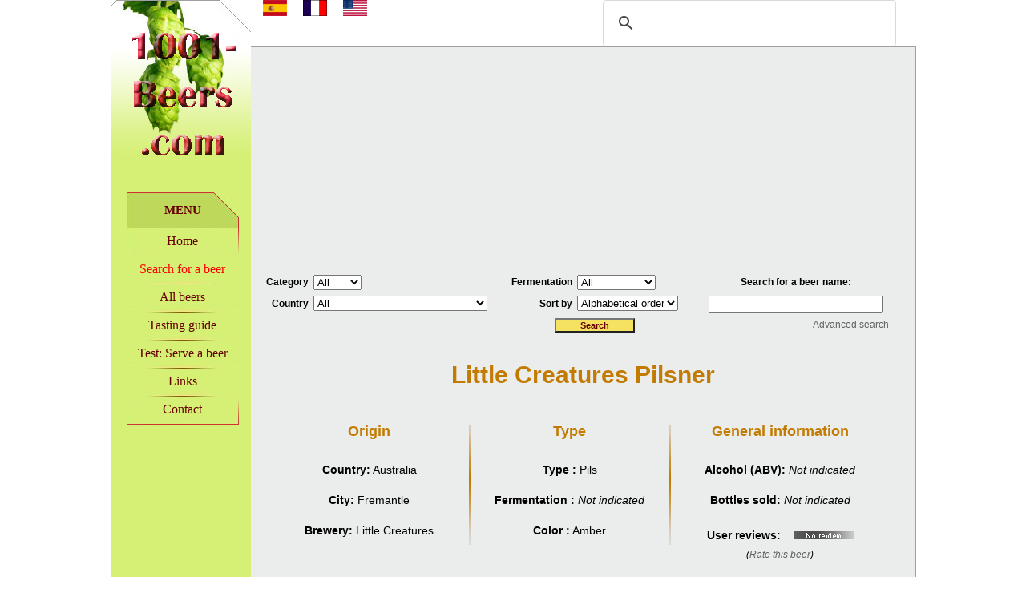

--- FILE ---
content_type: text/html; charset=UTF-8
request_url: https://www.1001-beers.com/index-choix-description-beer-847-beers-Little+Creatures+Pilsner.html
body_size: 15423
content:
<!DOCTYPE html>
<html>
<head>
<link rel="canonical" href="https://www.1001-beers.com/index-choix-description-beer-847-beers-Little+Creatures+Pilsner.html" />
<link rel="amphtml" href="https://www.1001-beers.com/beer-choix-description-beer-847-beers-Little+Creatures+Pilsner.html">
<link rel="alternate" media="only screen and (max-width: 640px)" href="https://www.1001-beers.com/beer-choix-description-beer-847-beers-Little+Creatures+Pilsner.html" />
<link rel="alternate" media="handheld" href="https://www.1001-beers.com/beer-choix-description-beer-847-beers-Little+Creatures+Pilsner.html" />
<link rel="alternate" hreflang="x-default" href="https://www.1001-beers.com/index-choix-description-beer-847-beers-Little+Creatures+Pilsner.html" />
<link rel="alternate" hreflang="fr" href="https://www.1001-bieres.com/index-choix-description-biere-847-bieres-Little+Creatures+Pilsner.html" />
<link rel="alternate" hreflang="en" href="https://www.1001-beers.com/index-choix-description-beer-847-beers-Little+Creatures+Pilsner.html" />
<script async src="//pagead2.googlesyndication.com/pagead/js/adsbygoogle.js"></script>
<script>
     (adsbygoogle = window.adsbygoogle || []).push({
          google_ad_client: "ca-pub-1571889199396923",
          enable_page_level_ads: true
     });
</script>

<script type="application/ld+json">
    {
        "@context": "https://schema.org",
        "@type": "WebSite",
        "url": "https://www.1001-beers.com/",
        "name": "1001 Beers"
    }
    </script>

<script type="text/javascript">
<!--
if (top.frames.length!=0)
top.location=self.document.location;
//-->
</script>

<link rel="stylesheet" type="text/css" href="/style_bieres_un.css">
<link rel="stylesheet" type="text/css" href="/privacy/stylesheets/jquery.socialshareprivacy.min.css">
<link rel="SHORTCUT ICON" href="favicon.ico">
<link rel="apple-touch-icon" href="apple-touch-icon.png" />
<title>1001 Beers - Little Creatures Pilsner - Amber Beer from Australia - Brewery: Little Creatures</title>
<META NAME="Description" CONTENT="Little Creatures Pilsner is a amber beer from Australia and brewed by Little Creatures. It is a Pils. Little Creatures Pilsner is brewed in the city of Fremantle.">
<META NAME="Keywords" CONTENT="Beer, beer, drinks, savouring, savoring, alcohol, comparison, compare, fermentation, color, brewery, brew, brewer, beer in the world, drinking, beers description">
<meta name="category" content="Beers">
<META NAME="language" CONTENT="en">  
<meta name="revisit-after" content="20 days">
<meta name="robots" content="all">
<meta content="text/html; charset=UTF-8" http-equiv="content-type">
<meta name="google-site-verification" content="rFa2HpbQCPT1epoHC_k57TMVdM5yt_te2Ar3JKSPW2Y" />

<style amp-boilerplate>body{-webkit-animation:-amp-start 8s steps(1,end) 0s 1 normal both;-moz-animation:-amp-start 8s steps(1,end) 0s 1 normal both;-ms-animation:-amp-start 8s steps(1,end) 0s 1 normal both;animation:-amp-start 8s steps(1,end) 0s 1 normal both}@-webkit-keyframes -amp-start{from{visibility:hidden}to{visibility:visible}}@-moz-keyframes -amp-start{from{visibility:hidden}to{visibility:visible}}@-ms-keyframes -amp-start{from{visibility:hidden}to{visibility:visible}}@-o-keyframes -amp-start{from{visibility:hidden}to{visibility:visible}}@keyframes -amp-start{from{visibility:hidden}to{visibility:visible}}</style><noscript><style amp-boilerplate>body{-webkit-animation:none;-moz-animation:none;-ms-animation:none;animation:none}</style></noscript>
<script async src="https://cdn.ampproject.org/v0.js"></script>
<script async custom-element="amp-social-share" src="https://cdn.ampproject.org/v0/amp-social-share-0.1.js"></script>

<script type="application/ld+json">
    {
        "@context": "https://schema.org",
          "@type": "Article",
          "mainEntityOfPage": {
             "@type": "WebPage",
             "@id": "https://www.1001-beers.com/index-choix-description-beer-847-beers-Little+Creatures+Pilsner.html"
          },         
		  "name": "Little Creatures Pilsner - Amber Beer from Australia - Brewery: Little Creatures",
		  "image": "https://www.1001-beers.com/images/logo.jpg",
          "headline": "Little Creatures Pilsner - Amber Beer from Australia - Brewery: Little Creatures",
          "datePublished": "2018-09-20",
          "dateModified": "2021-04-04",
		  "description": "Little Creatures Pilsner is a amber beer from Australia and brewed by Little Creatures. It is a Pils. Little Creatures Pilsner is brewed in the city of Fremantle.",
		  "author": {
             "@type": "Organization",
             "logo": {
				"@type": "ImageObject",
				"url": "https://www.1001-beers.com/images/logo.jpg",
				"width": "241px",
				"height": "85px"
				},
			"name": "1001 Beers"			
			},
		   "publisher": {
             "@type": "Organization",
             "logo": {
				"@type": "ImageObject",
				"url": "https://www.1001-beers.com/images/logo.jpg",
				"width": "241px",
				"height": "85px"
				},
			"name": "1001 Beers"
			}		  
    }
    </script>

<link rel="canonical" href="https://www.1001-beers.com/index-choix-description-beer-847-beers-Little+Creatures+Pilsner.html" /><script src="beer-tap-game.js" defer></script>

<script type="text/javascript" src="/privacy/jquery.min.js"></script>
<script type="text/javascript" src="/privacy/jquery.cookies.js"></script>
<script type="application/x-social-share-privacy-settings">{"path_prefix":"/privacy/","layout":"line", "language":"en", "services":{"buffer":{"status":false},"delicious":{"status":false},"disqus":{"status":false},"flattr":{"status":false},"hackernews":{"status":false},"linkedin":{"status":false},"mail":{"status":false},"pinterest":{"status":false},"reddit":{"status":false},"stumbleupon":{"status":false},"tumblr":{"status":false},"xing":{"status":false}}}</script>


<!-- Facebook Pixel Code -->
<script>
  !function(f,b,e,v,n,t,s)
  {if(f.fbq)return;n=f.fbq=function(){n.callMethod?
  n.callMethod.apply(n,arguments):n.queue.push(arguments)};
  if(!f._fbq)f._fbq=n;n.push=n;n.loaded=!0;n.version='2.0';
  n.queue=[];t=b.createElement(e);t.async=!0;
  t.src=v;s=b.getElementsByTagName(e)[0];
  s.parentNode.insertBefore(t,s)}(window, document,'script',
  'https://connect.facebook.net/en_US/fbevents.js');
  fbq('init', '998180627028216');
  fbq('track', 'PageView');
</script>
<noscript><img height="1" width="1" style="display:none"
  src="https://www.facebook.com/tr?id=998180627028216&ev=PageView&noscript=1"
/></noscript>
<!-- End Facebook Pixel Code -->

</head>

<body bgcolor="#ffffff">
<center>


<TABLE width="1005" height="440" border="0" cellpadding="0" cellspacing="0"> 
<TR>
<TD align="center" valign="top" width="175" class="fond">

<table border="0" cellpadding="0" cellspacing="0" width="100%">

<tr>
<td height="40" valign="top" width="100%">
<a name="top"><img src="/images/logo1.jpg" alt="1001 Beers" width="175" height="40" style="display: block;"></a>
</td>
</tr>

<tr>
<td height="160" valign="top" width="100%">
<img src="/images/logo2.jpg" alt="1001 Beers" width="175" height="160" style="display: block;">
</td>
</tr>

<tr>
<td height="500" valign="top" width="100%">

<ul class="menu">
	<li class="menu_titre">MENU</li>
	<li class="menu_premier"><a id="lien" href="/index-choix-home.html">Home</a></li>
	<li class="menu_milieu"><a id="lien" href="/index-choix-compare-beer-beers.html"><font color="red">Search for a beer</font></a></li>
	<li class="menu_milieu"><a id="lien" href="/index-choix-compare-beer-beers-toute-1.html">All beers</a></li>
	<li class="menu_milieu"><a id="lien" href="/index-choix-taste-a-beer.html">Tasting guide</a></li>
	<li class="menu_milieu"><a id="lien" href="/index-choix-game-draft-beer.html">Test: Serve a beer</a></li>
	<li class="menu_milieu"><a id="lien" href="/index-choix-links.html">Links</a></li>
	<li class="menu_dernier"><a id="lien" href="/index-choix-contact.html">Contact</a></li>
</ul>

<br>


</td>
</tr>

</table>

</TD>
<TD align="center" valign="top" width="100%">

<table border="0" cellpadding="0" cellspacing="0" width="100%" height="100%">

<tr>
<td height="40" align="right">
<a href="https://www.juego-grifo.com"><img class="drapeau_espagne" src="/images/en_drapeau.gif" alt="Pagina web en español" title="Pagina web en español" onMouseOver="window.status='Pagina web en español'; return true" onMouseOut="window.status=' '; return true"></a>
<a href="https://www.1001-bieres.com"><img class="drapeau_france" src="/images/fr_drapeau.gif" alt="Site en français" title="Site en français" onMouseOver="window.status='Site en français'; return true" onMouseOut="window.status=' '; return true"></a>
<a href="https://www.1001-beers.com"><img class="drapeau_usa" src="/images/usa_drapeau.gif" alt="Website in English" title="Website in English" onMouseOver="window.status='Website in English'; return true" onMouseOut="window.status=' '; return true"></a>


<div style="float: right; width: 50%;">
<script>
  (function() {
    var cx = 'partner-pub-1571889199396923:8667363635';
    var gcse = document.createElement('script');
    gcse.type = 'text/javascript';
    gcse.async = true;
    gcse.src = 'https://cse.google.com/cse.js?cx=' + cx;
    var s = document.getElementsByTagName('script')[0];
    s.parentNode.insertBefore(gcse, s);
  })();
</script>
<gcse:searchbox-only></gcse:searchbox-only>


</div></td>

<td align="center" width="1">
</td>


</tr>

<tr>
<td height="1" background="/images/ligne.gif">
</td>

<td height="1" background="/images/ligne.gif">
</td>

</tr>


	<tr style="height: 230px;">
		<td align="center" class="fond2">
		<div style="width:97%; margin:0px auto; padding: 0;">		
<script async src="//pagead2.googlesyndication.com/pagead/js/adsbygoogle.js"></script>
<ins class="adsbygoogle"
     style="display:block; text-align:center;"
     data-ad-layout="in-article"
     data-ad-format="fluid"
     data-ad-client="ca-pub-1571889199396923"
     data-ad-slot="6927586881"></ins>
<script>
     (adsbygoogle = window.adsbygoogle || []).push({});
</script>
		</div>
		</td>

		<td width="1" class="ligne">
		</td>

	</tr>

	<tr>
	<td height="1" class="fond2" background="/images/ligne_degrade.jpg" style="background-repeat:no-repeat; background-position:center;">
	</td>

	<td width="1" class="ligne">
	</td>

	</tr>
	
		<tr>
		<td align="center" height="100" class="fond2">
		<table border="0" cellpadding="0" cellspacing="0" width="97%" height="94">
		<tr>
		<td class="fond2">

<center>

<form name="recherche" method="GET" action="index.php">
<input type="hidden" name="choix" value="compare-beer-beers">
<table border="0" cellpadding="3" cellspacing="0" width="99%">
<tr>

<td align="right" class="recherche" width="65px">
Category
</td>

<td align="left" class="recherche" width="170px">
<SELECT name="couleur_general">
<OPTION SELECTED VALUE="0">All</OPTION>
<OPTION  VALUE="Amber">Amber</OPTION>
<OPTION  VALUE="White">White</OPTION>
<OPTION  VALUE="Blond">Blond</OPTION>
<OPTION  VALUE="Brown">Brown</OPTION>
<OPTION  VALUE="Red">Red</OPTION>
</SELECT> 
</td>

<td align="right" class="recherche" width="100px">
Fermentation
</td>

<td align="left" class="recherche" width="150px">
<SELECT name="fermentation">
<OPTION SELECTED VALUE="0">All</OPTION>
<OPTION  VALUE="Bottom">Bottom</OPTION>
<OPTION  VALUE="Double">Double</OPTION>
<OPTION  VALUE="Spontaneous">Spontaneous</OPTION>
<OPTION  VALUE="Top">Top</OPTION>
</SELECT>
</td>


<td align="center" class="recherche">
Search for a beer name:
</td>

</tr>
<tr>

<td align="right" class="recherche">
Country
</td>

<td align="left" class="recherche">
<SELECT name="pays">
<OPTION SELECTED VALUE="0">All</OPTION>
<OPTION  VALUE="Argentina">Argentina</OPTION>
<OPTION  VALUE="Australia">Australia</OPTION>
<OPTION  VALUE="Austria">Austria</OPTION>
<OPTION  VALUE="Belgium">Belgium</OPTION>
<OPTION  VALUE="Brazil">Brazil</OPTION>
<OPTION  VALUE="Canada">Canada</OPTION>
<OPTION  VALUE="Chile">Chile</OPTION>
<OPTION  VALUE="China">China</OPTION>
<OPTION  VALUE="Czech Republic">Czech Republic</OPTION>
<OPTION  VALUE="Czech republic /  Slovakia">Czech republic /  Slovakia</OPTION>
<OPTION  VALUE="Denmark">Denmark</OPTION>
<OPTION  VALUE="England">England</OPTION>
<OPTION  VALUE="Finland">Finland</OPTION>
<OPTION  VALUE="France">France</OPTION>
<OPTION  VALUE="French Polynesia">French Polynesia</OPTION>
<OPTION  VALUE="Germany">Germany</OPTION>
<OPTION  VALUE="Haiti">Haiti</OPTION>
<OPTION  VALUE="Holland">Holland</OPTION>
<OPTION  VALUE="Ireland">Ireland</OPTION>
<OPTION  VALUE="Italia">Italia</OPTION>
<OPTION  VALUE="Italie">Italie</OPTION>
<OPTION  VALUE="Italy">Italy</OPTION>
<OPTION  VALUE="Jamaica">Jamaica</OPTION>
<OPTION  VALUE="Japan">Japan</OPTION>
<OPTION  VALUE="Luxembourg">Luxembourg</OPTION>
<OPTION  VALUE="Madagascar">Madagascar</OPTION>
<OPTION  VALUE="Martinique">Martinique</OPTION>
<OPTION  VALUE="Mexico">Mexico</OPTION>
<OPTION  VALUE="Netherlands">Netherlands</OPTION>
<OPTION  VALUE="Poland">Poland</OPTION>
<OPTION  VALUE="Portugal">Portugal</OPTION>
<OPTION  VALUE="Romania">Romania</OPTION>
<OPTION  VALUE="Russia">Russia</OPTION>
<OPTION  VALUE="Saint Vincent and the Grenadines">Saint Vincent and the Grenadines</OPTION>
<OPTION  VALUE="Scotland">Scotland</OPTION>
<OPTION  VALUE="Spain">Spain</OPTION>
<OPTION  VALUE="Sweden">Sweden</OPTION>
<OPTION  VALUE="Switzerland">Switzerland</OPTION>
<OPTION  VALUE="Trinidad">Trinidad</OPTION>
<OPTION  VALUE="Tunisia">Tunisia</OPTION>
<OPTION  VALUE="Turkey">Turkey</OPTION>
<OPTION  VALUE="USA">USA</OPTION>
<OPTION  VALUE="Venezuela">Venezuela</OPTION>
<OPTION  VALUE="Vietnam">Vietnam</OPTION>
</SELECT> 
</td>

<td align="right" class="recherche">
Sort by
</td>

<td align="left" class="recherche">
<SELECT name="triage">
<OPTION SELECTED VALUE="0">Alphabetical order</OPTION>
<OPTION  VALUE="1">Alcohol degree</OPTION>
<OPTION  VALUE="2">Rating</OPTION>
</SELECT>
</td>

<td align="center" class="recherche">
<INPUT TYPE=text NAME="nom" SIZE=25 MAXLENGTH=50 >
</td>

</tr>
<tr>

<td colspan="2">

</td>

<td align="center" valign="bottom" colspan="2">
<div id="simple"><INPUT type="submit" value="Search" class="btn"></div>
</td>


<td align="right" valign="bottom">
<div id="simple1"><a href='javascript:mode_recherche(1);formulaire(1);'><div class="texte_petit">Advanced search</div></a></div>
</td>
</tr>
</table>



<div id="avancee" style="display: none;">
<table border="0" cellpadding="3" cellspacing="0" width="99%">
<tr>

<td align="right" class="recherche" width="67px">
Color
</td>

<td align="left" class="recherche" width="170px">
<SELECT name="couleur">
<OPTION SELECTED VALUE="0">All</OPTION>
<OPTION  VALUE="Amber">Amber</OPTION>
<OPTION  VALUE="Amber-Coppery">Amber-Coppery</OPTION>
<OPTION  VALUE="Amber-Golden">Amber-Golden</OPTION>
<OPTION  VALUE="Amber-Orange">Amber-Orange</OPTION>
<OPTION  VALUE="Amber-Red">Amber-Red</OPTION>
<OPTION  VALUE="Apricot">Apricot</OPTION>
<OPTION  VALUE="Apricot-Golden">Apricot-Golden</OPTION>
<OPTION  VALUE="Apricot-Orange">Apricot-Orange</OPTION>
<OPTION  VALUE="Apricot-Ripe">Apricot-Ripe</OPTION>
<OPTION  VALUE="Black">Black</OPTION>
<OPTION  VALUE="Black-Mahogany">Black-Mahogany</OPTION>
<OPTION  VALUE="Blond">Blond</OPTION>
<OPTION  VALUE="Blond-Amber">Blond-Amber</OPTION>
<OPTION  VALUE="Blond-Apricot">Blond-Apricot</OPTION>
<OPTION  VALUE="Blond-Coppery">Blond-Coppery</OPTION>
<OPTION  VALUE="Blond-Golden">Blond-Golden</OPTION>
<OPTION  VALUE="Blond-Yellow">Blond-Yellow</OPTION>
<OPTION  VALUE="Brown">Brown</OPTION>
<OPTION  VALUE="Brown-Burgundy">Brown-Burgundy</OPTION>
<OPTION  VALUE="Brown-Mahogany">Brown-Mahogany</OPTION>
<OPTION  VALUE="Brown-Orange">Brown-Orange</OPTION>
<OPTION  VALUE="Brown-Pink">Brown-Pink</OPTION>
<OPTION  VALUE="Brown-Red">Brown-Red</OPTION>
<OPTION  VALUE="Coppery">Coppery</OPTION>
<OPTION  VALUE="Coppery-Orange">Coppery-Orange</OPTION>
<OPTION  VALUE="Ebony">Ebony</OPTION>
<OPTION  VALUE="Golden">Golden</OPTION>
<OPTION  VALUE="Golden-Amber">Golden-Amber</OPTION>
<OPTION  VALUE="Golden-Coppery">Golden-Coppery</OPTION>
<OPTION  VALUE="Golden-Orange">Golden-Orange</OPTION>
<OPTION  VALUE="Mahogany">Mahogany</OPTION>
<OPTION  VALUE="Mahogany-Brown">Mahogany-Brown</OPTION>
<OPTION  VALUE="Marron foncée">Marron foncée</OPTION>
<OPTION  VALUE="Orange">Orange</OPTION>
<OPTION  VALUE="Pale">Pale</OPTION>
<OPTION  VALUE="Pink">Pink</OPTION>
<OPTION  VALUE="Pink-Orange">Pink-Orange</OPTION>
<OPTION  VALUE="Red">Red</OPTION>
<OPTION  VALUE="Red-Amber">Red-Amber</OPTION>
<OPTION  VALUE="Red-Coppery">Red-Coppery</OPTION>
<OPTION  VALUE="Red-Mahogany">Red-Mahogany</OPTION>
<OPTION  VALUE="Red-Orange">Red-Orange</OPTION>
<OPTION  VALUE="Red-Pink">Red-Pink</OPTION>
<OPTION  VALUE="Reddish brown">Reddish brown</OPTION>
<OPTION  VALUE="Rouge foncée">Rouge foncée</OPTION>
<OPTION  VALUE="White">White</OPTION>
<OPTION  VALUE="Yellow">Yellow</OPTION>
<OPTION  VALUE="Yellow-Amber">Yellow-Amber</OPTION>
<OPTION  VALUE="Yellow-Golden">Yellow-Golden</OPTION>
<OPTION  VALUE="Yellow-Orange">Yellow-Orange</OPTION>
</SELECT>
</td>

<td align="right" class="recherche" width="100px">
City
</td>

<td align="left" class="recherche" width="150px">
<SELECT name="ville">
<OPTION SELECTED VALUE="0">All</OPTION>
<OPTION  VALUE="Achouffe">Achouffe</OPTION>
<OPTION  VALUE="Adelshoffen">Adelshoffen</OPTION>
<OPTION  VALUE="Aisonville">Aisonville</OPTION>
<OPTION  VALUE="Aix-les-Bains">Aix-les-Bains</OPTION>
<OPTION  VALUE="Aix-Noulette">Aix-Noulette</OPTION>
<OPTION  VALUE="Alken">Alken</OPTION>
<OPTION  VALUE="Alsace">Alsace</OPTION>
<OPTION  VALUE="Altenmünster">Altenmünster</OPTION>
<OPTION  VALUE="Amsterdam">Amsterdam</OPTION>
<OPTION  VALUE="Annoeullin">Annoeullin</OPTION>
<OPTION  VALUE="Antananarivo">Antananarivo</OPTION>
<OPTION  VALUE="Antrim">Antrim</OPTION>
<OPTION  VALUE="Anvers">Anvers</OPTION>
<OPTION  VALUE="Anvers">Anvers</OPTION>
<OPTION  VALUE="Armentières">Armentières</OPTION>
<OPTION  VALUE="Asse">Asse</OPTION>
<OPTION  VALUE="Aying">Aying</OPTION>
<OPTION  VALUE="Bâle">Bâle</OPTION>
<OPTION  VALUE="Barcelone">Barcelone</OPTION>
<OPTION  VALUE="Bascharage">Bascharage</OPTION>
<OPTION  VALUE="Bavay">Bavay</OPTION>
<OPTION  VALUE="Bavikhove">Bavikhove</OPTION>
<OPTION  VALUE="Bayenghem-les-eperlecques">Bayenghem-les-eperle...</OPTION>
<OPTION  VALUE="Bayreuth">Bayreuth</OPTION>
<OPTION  VALUE="Beersel">Beersel</OPTION>
<OPTION  VALUE="Belgique">Belgique</OPTION>
<OPTION  VALUE="Bellaing">Bellaing</OPTION>
<OPTION  VALUE="Belle Ile en mer">Belle Ile en mer</OPTION>
<OPTION  VALUE="Bellegem">Bellegem</OPTION>
<OPTION  VALUE="Bénifontaine">Bénifontaine</OPTION>
<OPTION  VALUE="Bercloux">Bercloux</OPTION>
<OPTION  VALUE="Bern">Bern</OPTION>
<OPTION  VALUE="Bierbeek">Bierbeek</OPTION>
<OPTION  VALUE="Binche">Binche</OPTION>
<OPTION  VALUE="Bitburg">Bitburg</OPTION>
<OPTION  VALUE="Blaj">Blaj</OPTION>
<OPTION  VALUE="Blaugies">Blaugies</OPTION>
<OPTION  VALUE="Bletterans">Bletterans</OPTION>
<OPTION  VALUE="Bocholt">Bocholt</OPTION>
<OPTION  VALUE="Boezinge">Boezinge</OPTION>
<OPTION  VALUE="Bon-Secours">Bon-Secours</OPTION>
<OPTION  VALUE="Boortmeerbeek">Boortmeerbeek</OPTION>
<OPTION  VALUE="Borgorose">Borgorose</OPTION>
<OPTION  VALUE="Bouillon">Bouillon</OPTION>
<OPTION  VALUE="Boulogne (92)">Boulogne (92)</OPTION>
<OPTION  VALUE="Braunfels">Braunfels</OPTION>
<OPTION  VALUE="Bree-Opitter">Bree-Opitter</OPTION>
<OPTION  VALUE="Breendonk">Breendonk</OPTION>
<OPTION  VALUE="Breme">Breme</OPTION>
<OPTION  VALUE="Bruges">Bruges</OPTION>
<OPTION  VALUE="Brunehaut">Brunehaut</OPTION>
<OPTION  VALUE="Bruxelles">Bruxelles</OPTION>
<OPTION  VALUE="Buggenhout">Buggenhout</OPTION>
<OPTION  VALUE="Burton on trent">Burton on trent</OPTION>
<OPTION  VALUE="Burton upon Trent">Burton upon Trent</OPTION>
<OPTION  VALUE="Burton-on-trent">Burton-on-trent</OPTION>
<OPTION  VALUE="Bury St Edmonds">Bury St Edmonds</OPTION>
<OPTION  VALUE="Caçador">Caçador</OPTION>
<OPTION  VALUE="Caracas">Caracas</OPTION>
<OPTION  VALUE="Casteau">Casteau</OPTION>
<OPTION  VALUE="Castelain">Castelain</OPTION>
<OPTION  VALUE="Ceske Budejovice">Ceske Budejovice</OPTION>
<OPTION  VALUE="Cesky Krumlov">Cesky Krumlov</OPTION>
<OPTION  VALUE="Chambly">Chambly</OPTION>
<OPTION  VALUE="Chambly (Quebec)">Chambly (Quebec)</OPTION>
<OPTION  VALUE="Chambretaud">Chambretaud</OPTION>
<OPTION  VALUE="Champs fleurs">Champs fleurs</OPTION>
<OPTION  VALUE="Charleroi">Charleroi</OPTION>
<OPTION  VALUE="Chodovà Planà">Chodovà Planà</OPTION>
<OPTION  VALUE="Ciney">Ciney</OPTION>
<OPTION  VALUE="Clarksville">Clarksville</OPTION>
<OPTION  VALUE="Cléguérec">Cléguérec</OPTION>
<OPTION  VALUE="Concarneau">Concarneau</OPTION>
<OPTION  VALUE="Copenhague">Copenhague</OPTION>
<OPTION  VALUE="Cork">Cork</OPTION>
<OPTION  VALUE="Cornwall">Cornwall</OPTION>
<OPTION  VALUE="Courtrai">Courtrai</OPTION>
<OPTION  VALUE="Crespin">Crespin</OPTION>
<OPTION  VALUE="Danemark">Danemark</OPTION>
<OPTION  VALUE="Dentergem">Dentergem</OPTION>
<OPTION  VALUE="Dentergen">Dentergen</OPTION>
<OPTION  VALUE="Detroit">Detroit</OPTION>
<OPTION  VALUE="Dieckirch">Dieckirch</OPTION>
<OPTION  VALUE="Diekirch">Diekirch</OPTION>
<OPTION  VALUE="Dinant">Dinant</OPTION>
<OPTION  VALUE="Dommartin les Remiremont">Dommartin les Remire...</OPTION>
<OPTION  VALUE="Donaueschingen">Donaueschingen</OPTION>
<OPTION  VALUE="Dorchester">Dorchester</OPTION>
<OPTION  VALUE="Douai">Douai</OPTION>
<OPTION  VALUE="Dublin">Dublin</OPTION>
<OPTION  VALUE="Dunbar">Dunbar</OPTION>
<OPTION  VALUE="Düsseldorf">Düsseldorf</OPTION>
<OPTION  VALUE="Dworp">Dworp</OPTION>
<OPTION  VALUE="Ecosse">Ecosse</OPTION>
<OPTION  VALUE="Edimbourg">Edimbourg</OPTION>
<OPTION  VALUE="Edinburg">Edinburg</OPTION>
<OPTION  VALUE="Edinburgh">Edinburgh</OPTION>
<OPTION  VALUE="Ellezelles">Ellezelles</OPTION>
<OPTION  VALUE="Endingen">Endingen</OPTION>
<OPTION  VALUE="Erding">Erding</OPTION>
<OPTION  VALUE="Ertevelde">Ertevelde</OPTION>
<OPTION  VALUE="Ertvelde">Ertvelde</OPTION>
<OPTION  VALUE="Esch sur Alzette">Esch sur Alzette</OPTION>
<OPTION  VALUE="Esch/Alzette">Esch/Alzette</OPTION>
<OPTION  VALUE="Esen">Esen</OPTION>
<OPTION  VALUE="Falmignoul">Falmignoul</OPTION>
<OPTION  VALUE="Forges (hameau de scourmont)">Forges (hameau de sc...</OPTION>
<OPTION  VALUE="Freiburg">Freiburg</OPTION>
<OPTION  VALUE="Fremantle">Fremantle</OPTION>
<OPTION  VALUE="Fribourg">Fribourg</OPTION>
<OPTION  VALUE="Furiani">Furiani</OPTION>
<OPTION  VALUE="Gand">Gand</OPTION>
<OPTION  VALUE="Genappe">Genappe</OPTION>
<OPTION  VALUE="Genève">Genève</OPTION>
<OPTION  VALUE="Genval">Genval</OPTION>
<OPTION  VALUE="Gerouville">Gerouville</OPTION>
<OPTION  VALUE="Glasgow">Glasgow</OPTION>
<OPTION  VALUE="Golden, Colorado">Golden, Colorado</OPTION>
<OPTION  VALUE="Gouy">Gouy</OPTION>
<OPTION  VALUE="Grande bretagne">Grande bretagne</OPTION>
<OPTION  VALUE="Grängesberg">Grängesberg</OPTION>
<OPTION  VALUE="Graulhet">Graulhet</OPTION>
<OPTION  VALUE="Graz">Graz</OPTION>
<OPTION  VALUE="Grenade">Grenade</OPTION>
<OPTION  VALUE="Gussignies">Gussignies</OPTION>
<OPTION  VALUE="Halle">Halle</OPTION>
<OPTION  VALUE="Halti">Halti</OPTION>
<OPTION  VALUE="Hamburg">Hamburg</OPTION>
<OPTION  VALUE="Hanoi">Hanoi</OPTION>
<OPTION  VALUE="Hanusovice">Hanusovice</OPTION>
<OPTION  VALUE="Hasselt">Hasselt</OPTION>
<OPTION  VALUE="Hazebrouck ">Hazebrouck </OPTION>
<OPTION  VALUE="Heverlee">Heverlee</OPTION>
<OPTION  VALUE="Hochfelden">Hochfelden</OPTION>
<OPTION  VALUE="Hoegaarden">Hoegaarden</OPTION>
<OPTION  VALUE="Hof">Hof</OPTION>
<OPTION  VALUE="Hordain">Hordain</OPTION>
<OPTION  VALUE="Ichtegem">Ichtegem</OPTION>
<OPTION  VALUE="Ingelmunster">Ingelmunster</OPTION>
<OPTION  VALUE="Istanbul">Istanbul</OPTION>
<OPTION  VALUE="Itterbeek">Itterbeek</OPTION>
<OPTION  VALUE="Japon">Japon</OPTION>
<OPTION  VALUE="Jenlain">Jenlain</OPTION>
<OPTION  VALUE="Jujurieux">Jujurieux</OPTION>
<OPTION  VALUE="Jupille">Jupille</OPTION>
<OPTION  VALUE="Kaltenberg">Kaltenberg</OPTION>
<OPTION  VALUE="Kampenhout">Kampenhout</OPTION>
<OPTION  VALUE="Kelheim">Kelheim</OPTION>
<OPTION  VALUE="Kilkenny">Kilkenny</OPTION>
<OPTION  VALUE="Kingston">Kingston</OPTION>
<OPTION  VALUE="Koninghoeven">Koninghoeven</OPTION>
<OPTION  VALUE="Koningshoeven">Koningshoeven</OPTION>
<OPTION  VALUE="Kontich-Waarloos">Kontich-Waarloos</OPTION>
<OPTION  VALUE="Kortemark">Kortemark</OPTION>
<OPTION  VALUE="Kortemarke">Kortemarke</OPTION>
<OPTION  VALUE="Krautwiller">Krautwiller</OPTION>
<OPTION  VALUE="Kulmbach">Kulmbach</OPTION>
<OPTION  VALUE="La chapelle st Ouen">La chapelle st Ouen</OPTION>
<OPTION  VALUE="Labatt">Labatt</OPTION>
<OPTION  VALUE="Lamentin">Lamentin</OPTION>
<OPTION  VALUE="Latrobe">Latrobe</OPTION>
<OPTION  VALUE="Launois sur Vence">Launois sur Vence</OPTION>
<OPTION  VALUE="Le Roc St André">Le Roc St André</OPTION>
<OPTION  VALUE="Le Roeulx">Le Roeulx</OPTION>
<OPTION  VALUE="Leça do Balio">Leça do Balio</OPTION>
<OPTION  VALUE="Lembeek">Lembeek</OPTION>
<OPTION  VALUE="Lerida">Lerida</OPTION>
<OPTION  VALUE="Lewes">Lewes</OPTION>
<OPTION  VALUE="Lhommaizé">Lhommaizé</OPTION>
<OPTION  VALUE="Lille">Lille</OPTION>
<OPTION  VALUE="Lochristi">Lochristi</OPTION>
<OPTION  VALUE="Londerzeel">Londerzeel</OPTION>
<OPTION  VALUE="London">London</OPTION>
<OPTION  VALUE="Londre">Londre</OPTION>
<OPTION  VALUE="Londres">Londres</OPTION>
<OPTION  VALUE="Louvain">Louvain</OPTION>
<OPTION  VALUE="Luxembourg">Luxembourg</OPTION>
<OPTION  VALUE="Madrid">Madrid</OPTION>
<OPTION  VALUE="Malines">Malines</OPTION>
<OPTION  VALUE="Mannheim">Mannheim</OPTION>
<OPTION  VALUE="Mariembourg">Mariembourg</OPTION>
<OPTION  VALUE="Marktoberdorf">Marktoberdorf</OPTION>
<OPTION  VALUE="Masham">Masham</OPTION>
<OPTION  VALUE="Mechelen">Mechelen</OPTION>
<OPTION  VALUE="Mechelen (Malines)">Mechelen (Malines)</OPTION>
<OPTION  VALUE="Meer">Meer</OPTION>
<OPTION  VALUE="Melbourne">Melbourne</OPTION>
<OPTION  VALUE="Melle">Melle</OPTION>
<OPTION  VALUE="Merchtem">Merchtem</OPTION>
<OPTION  VALUE="Merzig/Sarre">Merzig/Sarre</OPTION>
<OPTION  VALUE="Metz">Metz</OPTION>
<OPTION  VALUE="Mexico">Mexico</OPTION>
<OPTION  VALUE="Mèze">Mèze</OPTION>
<OPTION  VALUE="Milan">Milan</OPTION>
<OPTION  VALUE="Mittenwald">Mittenwald</OPTION>
<OPTION  VALUE="Monceau St Waast">Monceau St Waast</OPTION>
<OPTION  VALUE="Mönchengladbach">Mönchengladbach</OPTION>
<OPTION  VALUE="Mont st guibert">Mont st guibert</OPTION>
<OPTION  VALUE="Mont-Laurier (Québec)">Mont-Laurier (Québe...</OPTION>
<OPTION  VALUE="Monterrey">Monterrey</OPTION>
<OPTION  VALUE="Montignies sur Roc">Montignies sur Roc</OPTION>
<OPTION  VALUE="Montreal">Montreal</OPTION>
<OPTION  VALUE="Morlaix">Morlaix</OPTION>
<OPTION  VALUE="Moscou">Moscou</OPTION>
<OPTION  VALUE="Mudgee">Mudgee</OPTION>
<OPTION  VALUE="Münich">Münich</OPTION>
<OPTION  VALUE="Mutlangen">Mutlangen</OPTION>
<OPTION  VALUE="Mützig / Schiltigheim">Mützig / Schiltighe...</OPTION>
<OPTION  VALUE="Namur">Namur</OPTION>
<OPTION  VALUE="Nancy">Nancy</OPTION>
<OPTION  VALUE="Newcastle upon tyne">Newcastle upon tyne</OPTION>
<OPTION  VALUE="Ninove">Ninove</OPTION>
<OPTION  VALUE="Nyborg">Nyborg</OPTION>
<OPTION  VALUE="Obernai">Obernai</OPTION>
<OPTION  VALUE="Odense">Odense</OPTION>
<OPTION  VALUE="Oettingen">Oettingen</OPTION>
<OPTION  VALUE="Opwijk">Opwijk</OPTION>
<OPTION  VALUE="Orizaba">Orizaba</OPTION>
<OPTION  VALUE="Ottweiler">Ottweiler</OPTION>
<OPTION  VALUE="Oud Turnhout">Oud Turnhout</OPTION>
<OPTION  VALUE="Oudenaard">Oudenaard</OPTION>
<OPTION  VALUE="Oudenaarde">Oudenaarde</OPTION>
<OPTION  VALUE="Papeete">Papeete</OPTION>
<OPTION  VALUE="Paris">Paris</OPTION>
<OPTION  VALUE="Peizegem">Peizegem</OPTION>
<OPTION  VALUE="Peronne">Peronne</OPTION>
<OPTION  VALUE="Peruwelz">Peruwelz</OPTION>
<OPTION  VALUE="Philadelphie">Philadelphie</OPTION>
<OPTION  VALUE="Pipaix">Pipaix</OPTION>
<OPTION  VALUE="Ploegsteert">Ploegsteert</OPTION>
<OPTION  VALUE="Plzen">Plzen</OPTION>
<OPTION  VALUE="Porcelette">Porcelette</OPTION>
<OPTION  VALUE="Port au Prince">Port au Prince</OPTION>
<OPTION  VALUE="Prague">Prague</OPTION>
<OPTION  VALUE="Pragues">Pragues</OPTION>
<OPTION  VALUE="Purnode">Purnode</OPTION>
<OPTION  VALUE="Puurs">Puurs</OPTION>
<OPTION  VALUE="Quenast">Quenast</OPTION>
<OPTION  VALUE="Quesnat">Quesnat</OPTION>
<OPTION  VALUE="Reading">Reading</OPTION>
<OPTION  VALUE="Redmond">Redmond</OPTION>
<OPTION  VALUE="Rheinfelden">Rheinfelden</OPTION>
<OPTION  VALUE="Riquewihr">Riquewihr</OPTION>
<OPTION  VALUE="Roeselare">Roeselare</OPTION>
<OPTION  VALUE="Romanel">Romanel</OPTION>
<OPTION  VALUE="Rome">Rome</OPTION>
<OPTION  VALUE="Ronchin">Ronchin</OPTION>
<OPTION  VALUE="Rothaus">Rothaus</OPTION>
<OPTION  VALUE="Roubaix">Roubaix</OPTION>
<OPTION  VALUE="saarbrück">saarbrück</OPTION>
<OPTION  VALUE="Saingnelégier">Saingnelégier</OPTION>
<OPTION  VALUE="Sainte Colombe">Sainte Colombe</OPTION>
<OPTION  VALUE="San Antonio">San Antonio</OPTION>
<OPTION  VALUE="Saverne">Saverne</OPTION>
<OPTION  VALUE="Schepdaal">Schepdaal</OPTION>
<OPTION  VALUE="Schilitigeim">Schilitigeim</OPTION>
<OPTION  VALUE="Schiltigeim">Schiltigeim</OPTION>
<OPTION  VALUE="Schiltigheim">Schiltigheim</OPTION>
<OPTION  VALUE="Schmieheim">Schmieheim</OPTION>
<OPTION  VALUE="Schwäbisch">Schwäbisch</OPTION>
<OPTION  VALUE="Schwäbisch Gmüd">Schwäbisch Gmüd</OPTION>
<OPTION  VALUE="Schwäbish Gmüd">Schwäbish Gmüd</OPTION>
<OPTION  VALUE="Séville">Séville</OPTION>
<OPTION  VALUE="Sheffield">Sheffield</OPTION>
<OPTION  VALUE="Silly">Silly</OPTION>
<OPTION  VALUE="Sint-Ulriks-Kapelle">Sint-Ulriks-Kapelle</OPTION>
<OPTION  VALUE="Southwold">Southwold</OPTION>
<OPTION  VALUE="St Amand Tallende">St Amand Tallende</OPTION>
<OPTION  VALUE="St Denis">St Denis</OPTION>
<OPTION  VALUE="St Léonard">St Léonard</OPTION>
<OPTION  VALUE="St Louis">St Louis</OPTION>
<OPTION  VALUE="St Omer">St Omer</OPTION>
<OPTION  VALUE="St Paul">St Paul</OPTION>
<OPTION  VALUE="St remy">St remy</OPTION>
<OPTION  VALUE="St Remy les Rochefort">St Remy les Rochefor...</OPTION>
<OPTION  VALUE="St Sylvestre Cappel">St Sylvestre Cappel</OPTION>
<OPTION  VALUE="St-lievens-esse">St-lievens-esse</OPTION>
<OPTION  VALUE="Staines">Staines</OPTION>
<OPTION  VALUE="Ste-Catherine (Quebec)">Ste-Catherine (Quebe...</OPTION>
<OPTION  VALUE="Steenhuffel">Steenhuffel</OPTION>
<OPTION  VALUE="Strasbourg">Strasbourg</OPTION>
<OPTION  VALUE="Suisse">Suisse</OPTION>
<OPTION  VALUE="Tadcaster">Tadcaster</OPTION>
<OPTION  VALUE="Temse">Temse</OPTION>
<OPTION  VALUE="Texas">Texas</OPTION>
<OPTION  VALUE="Tilburg">Tilburg</OPTION>
<OPTION  VALUE="Tisbury">Tisbury</OPTION>
<OPTION  VALUE="Tokyo">Tokyo</OPTION>
<OPTION  VALUE="Tourpes">Tourpes</OPTION>
<OPTION  VALUE="Trazegnies">Trazegnies</OPTION>
<OPTION  VALUE="Tréguier">Tréguier</OPTION>
<OPTION  VALUE="Trégunc">Trégunc</OPTION>
<OPTION  VALUE="Trumilly">Trumilly</OPTION>
<OPTION  VALUE="Tsingtao">Tsingtao</OPTION>
<OPTION  VALUE="Tunis">Tunis</OPTION>
<OPTION  VALUE="Tver">Tver</OPTION>
<OPTION  VALUE="Velké Popovice">Velké Popovice</OPTION>
<OPTION  VALUE="Vialonga">Vialonga</OPTION>
<OPTION  VALUE="Vichte">Vichte</OPTION>
<OPTION  VALUE="Villers">Villers</OPTION>
<OPTION  VALUE="Villers devant Orval">Villers devant Orval</OPTION>
<OPTION  VALUE="Vitteaux">Vitteaux</OPTION>
<OPTION  VALUE="Vleteren">Vleteren</OPTION>
<OPTION  VALUE="Vlezenbeek">Vlezenbeek</OPTION>
<OPTION  VALUE="Vorchdorf">Vorchdorf</OPTION>
<OPTION  VALUE="Waarloos">Waarloos</OPTION>
<OPTION  VALUE="Waarlos">Waarlos</OPTION>
<OPTION  VALUE="Walcourt">Walcourt</OPTION>
<OPTION  VALUE="Wambeek">Wambeek</OPTION>
<OPTION  VALUE="Wandsworth">Wandsworth</OPTION>
<OPTION  VALUE="Warstein">Warstein</OPTION>
<OPTION  VALUE="Watou">Watou</OPTION>
<OPTION  VALUE="Westmalle">Westmalle</OPTION>
<OPTION  VALUE="Westvleteren">Westvleteren</OPTION>
<OPTION  VALUE="Wieze">Wieze</OPTION>
<OPTION  VALUE="Wiltz">Wiltz</OPTION>
<OPTION  VALUE="Winnweiller">Winnweiller</OPTION>
<OPTION  VALUE="Wolvertem">Wolvertem</OPTION>
<OPTION  VALUE="Zarate">Zarate</OPTION>
<OPTION  VALUE="Znojmo">Znojmo</OPTION>
<OPTION  VALUE="Zottegem">Zottegem</OPTION>
<OPTION  VALUE="Zulte">Zulte</OPTION>
<OPTION  VALUE="Zulte-Olsene">Zulte-Olsene</OPTION>
<OPTION  VALUE="Zwevelzeele">Zwevelzeele</OPTION>
<OPTION  VALUE="Zwevezele">Zwevezele</OPTION>
<OPTION  VALUE="Zywiec">Zywiec</OPTION>
</SELECT>
</td>

<td align="center">
</td>

</tr>
<tr>

<td align="right" class="recherche">
Type 
</td>

<td align="left" class="recherche">
<SELECT name="type">
<OPTION SELECTED VALUE="0">All</OPTION>
<OPTION  VALUE="Abbaye">Abbaye</OPTION>
<OPTION  VALUE="Ale">Ale</OPTION>
<OPTION  VALUE="Ale blond">Ale blond</OPTION>
<OPTION  VALUE="Altbier">Altbier</OPTION>
<OPTION  VALUE="Amber">Amber</OPTION>
<OPTION  VALUE="American Red Al">American Red Al</OPTION>
<OPTION  VALUE="artisanale">artisanale</OPTION>
<OPTION  VALUE="Barley Wine">Barley Wine</OPTION>
<OPTION  VALUE="Blanche">Blanche</OPTION>
<OPTION  VALUE="Blond">Blond</OPTION>
<OPTION  VALUE="Bock">Bock</OPTION>
<OPTION  VALUE="Brown Ale">Brown Ale</OPTION>
<OPTION  VALUE="Christmas beer">Christmas beer</OPTION>
<OPTION  VALUE="Doppelbock">Doppelbock</OPTION>
<OPTION  VALUE="Dortmund">Dortmund</OPTION>
<OPTION  VALUE="Double">Double</OPTION>
<OPTION  VALUE="Garde">Garde</OPTION>
<OPTION  VALUE="Garde Basse">Garde Basse</OPTION>
<OPTION  VALUE="Kolsch">Kolsch</OPTION>
<OPTION  VALUE="Lager">Lager</OPTION>
<OPTION  VALUE="Lambic">Lambic</OPTION>
<OPTION  VALUE="Monastic">Monastic</OPTION>
<OPTION  VALUE="Münchener">Münchener</OPTION>
<OPTION  VALUE="Münchner">Münchner</OPTION>
<OPTION  VALUE="Non-alcoholic">Non-alcoholic</OPTION>
<OPTION  VALUE="Old Ale">Old Ale</OPTION>
<OPTION  VALUE="Pale">Pale</OPTION>
<OPTION  VALUE="Pale Ale">Pale Ale</OPTION>
<OPTION  VALUE="Pale lager ">Pale lager </OPTION>
<OPTION  VALUE="Pils">Pils</OPTION>
<OPTION  VALUE="Pilsen">Pilsen</OPTION>
<OPTION  VALUE="Pilsner">Pilsner</OPTION>
<OPTION  VALUE="Porter">Porter</OPTION>
<OPTION  VALUE="Premium lager">Premium lager</OPTION>
<OPTION  VALUE="Regional">Regional</OPTION>
<OPTION  VALUE="Scotch Ale">Scotch Ale</OPTION>
<OPTION  VALUE="Season">Season</OPTION>
<OPTION  VALUE="Special">Special</OPTION>
<OPTION  VALUE="Special Ale">Special Ale</OPTION>
<OPTION  VALUE="Special bottom">Special bottom</OPTION>
<OPTION  VALUE="Steinbier">Steinbier</OPTION>
<OPTION  VALUE="Stout">Stout</OPTION>
<OPTION  VALUE="Strong blond">Strong blond</OPTION>
<OPTION  VALUE="Strong Lager">Strong Lager</OPTION>
<OPTION  VALUE="Trappist">Trappist</OPTION>
<OPTION  VALUE="Triple">Triple</OPTION>
<OPTION  VALUE="Weissbier">Weissbier</OPTION>
<OPTION  VALUE="Weizenbock">Weizenbock</OPTION>
</SELECT> 
</td>

<td align="right" class="recherche">
Brewery
</td>

<td align="left" class="recherche">
<SELECT name="brasserie">
<OPTION SELECTED VALUE="0">All</OPTION>
<OPTION  VALUE="A.C International Ltd">A.C International Lt...</OPTION>
<OPTION  VALUE="Abbaye de Saint Sixte">Abb. de Saint Sixte</OPTION>
<OPTION  VALUE="Abbaye de St Sixtus">Abb. de St Sixtus</OPTION>
<OPTION  VALUE="Abbaye des Rocs">Abb. des Rocs</OPTION>
<OPTION  VALUE="Abbaye Notre Dame de St Remy">Abb. ND de St Remy</OPTION>
<OPTION  VALUE="Abbaye Notre-Dame de Scourmont">Abb. ND de Scourmont</OPTION>
<OPTION  VALUE="Abbaye Notre-Dame du sacré coeur">Abb. ND du sacré co...</OPTION>
<OPTION  VALUE="Abbaye trappiste">Abb. trappiste</OPTION>
<OPTION  VALUE="Abbaye trappiste d'Orval">Abb. trappiste d'Orv...</OPTION>
<OPTION  VALUE="Achouffe">Achouffe</OPTION>
<OPTION  VALUE="Adelshoffen">Adelshoffen</OPTION>
<OPTION  VALUE="Adnams">Adnams</OPTION>
<OPTION  VALUE="Aerts">Aerts</OPTION>
<OPTION  VALUE="Albani">Albani</OPTION>
<OPTION  VALUE="Albani Breweries">Albani Breweries</OPTION>
<OPTION  VALUE="Alhambra">Alhambra</OPTION>
<OPTION  VALUE="Alken">Alken</OPTION>
<OPTION  VALUE="Alken Maes">Alken Maes</OPTION>
<OPTION  VALUE="Alken-Maes">Alken-Maes</OPTION>
<OPTION  VALUE="Amos">Amos</OPTION>
<OPTION  VALUE="Andelot">Andelot</OPTION>
<OPTION  VALUE="Anheuser Busch">Anheuser Busch</OPTION>
<OPTION  VALUE="Appeltoffstka">Appeltoffstka</OPTION>
<OPTION  VALUE="Ardwen">Ardwen</OPTION>
<OPTION  VALUE="Artevelde">Artevelde</OPTION>
<OPTION  VALUE="Artois">Artois</OPTION>
<OPTION  VALUE="Artois (Interbrew)">Artois (Interbrew)</OPTION>
<OPTION  VALUE="Asahi">Asahi</OPTION>
<OPTION  VALUE="Augrenoise">Augrenoise</OPTION>
<OPTION  VALUE="Augustiner">Augustiner</OPTION>
<OPTION  VALUE="Ayinger">Ayinger</OPTION>
<OPTION  VALUE="Badische Staatsbrauerei">Badische Staatsbraue...</OPTION>
<OPTION  VALUE="Bailleux">Bailleux</OPTION>
<OPTION  VALUE="Ballards">Ballards</OPTION>
<OPTION  VALUE="Bass">Bass</OPTION>
<OPTION  VALUE="Battin">Battin</OPTION>
<OPTION  VALUE="Bavik">Bavik</OPTION>
<OPTION  VALUE="Beamish and Crawford">Beamish and Crawford</OPTION>
<OPTION  VALUE="Beck">Beck</OPTION>
<OPTION  VALUE="Belhaven">Belhaven</OPTION>
<OPTION  VALUE="Bénifontaine">Bénifontaine</OPTION>
<OPTION  VALUE="Bercloux">Bercloux</OPTION>
<OPTION  VALUE="Bernoville">Bernoville</OPTION>
<OPTION  VALUE="Biertoren">Biertoren</OPTION>
<OPTION  VALUE="Big Bang">Big Bang</OPTION>
<OPTION  VALUE="Bios">Bios</OPTION>
<OPTION  VALUE="Bischoff">Bischoff</OPTION>
<OPTION  VALUE="Bitburger">Bitburger</OPTION>
<OPTION  VALUE="Black Sheep">Black Sheep</OPTION>
<OPTION  VALUE="Blaj">Blaj</OPTION>
<OPTION  VALUE="Blaringhem ">Blaringhem </OPTION>
<OPTION  VALUE="Blaugies">Blaugies</OPTION>
<OPTION  VALUE="Bockor">Bockor</OPTION>
<OPTION  VALUE="Bofferding">Bofferding</OPTION>
<OPTION  VALUE="Boon">Boon</OPTION>
<OPTION  VALUE="Bosteels">Bosteels</OPTION>
<OPTION  VALUE="Boxer">Boxer</OPTION>
<OPTION  VALUE="Brabrux">Brabrux</OPTION>
<OPTION  VALUE="Brana">Brana</OPTION>
<OPTION  VALUE="Brassée pour G.B-INNO">Brassée pour G.B-IN...</OPTION>
<OPTION  VALUE="Brasserie à vapeur">Brasserie à vapeur</OPTION>
<OPTION  VALUE="Brasserie d'Oc">Brasserie d'Oc</OPTION>
<OPTION  VALUE="Brasserie de Bouillon">Brasserie de Bouillo...</OPTION>
<OPTION  VALUE="Brasserie de bretagne">Brasserie de bretagn...</OPTION>
<OPTION  VALUE="Brasserie de Riquewihr">Brasserie de Riquewi...</OPTION>
<OPTION  VALUE="Brasserie de St Omer">Brasserie de St Omer</OPTION>
<OPTION  VALUE="Brasserie des Cimes">Brasserie des Cimes</OPTION>
<OPTION  VALUE="Brasserie du Pays Basque">Brasserie du Pays Ba...</OPTION>
<OPTION  VALUE="Brasserie Ellezelloise">Brasserie Ellezelloi...</OPTION>
<OPTION  VALUE="Brasseries bruxelloises">Brasseries bruxelloi...</OPTION>
<OPTION  VALUE="Brasseurs RJ">Brasseurs RJ</OPTION>
<OPTION  VALUE="Brauhaus Marktobersdorf">Brauhaus Marktobersd...</OPTION>
<OPTION  VALUE="Breznice">Breznice</OPTION>
<OPTION  VALUE="Britt">Britt</OPTION>
<OPTION  VALUE="Brouwerj Bockor">Brouwerj Bockor</OPTION>
<OPTION  VALUE="Bruch">Bruch</OPTION>
<OPTION  VALUE="Brunehaut">Brunehaut</OPTION>
<OPTION  VALUE="Budweiser Budvar">Budweiser Budvar</OPTION>
<OPTION  VALUE="Buggs Island Brewing">Buggs Island Brewing</OPTION>
<OPTION  VALUE="Burgonde">Burgonde</OPTION>
<OPTION  VALUE="Burton Bridge Brewery">Burton Bridge Brewer...</OPTION>
<OPTION  VALUE="Caledonian Brewery">Caledonian Brewery</OPTION>
<OPTION  VALUE="Callewaert">Callewaert</OPTION>
<OPTION  VALUE="Calvinus">Calvinus</OPTION>
<OPTION  VALUE="Camden Town Brewery">Camden Town Brewery</OPTION>
<OPTION  VALUE="Cannon">Cannon</OPTION>
<OPTION  VALUE="Cantillon">Cantillon</OPTION>
<OPTION  VALUE="Caracole">Caracole</OPTION>
<OPTION  VALUE="Cardinal">Cardinal</OPTION>
<OPTION  VALUE="Carib Brewery Limited">Carib Brewery Limite...</OPTION>
<OPTION  VALUE="Carlsberg">Carlsberg</OPTION>
<OPTION  VALUE="Carlsminde">Carlsminde</OPTION>
<OPTION  VALUE="Carlton and United Beverages">Carlton & United Bev...</OPTION>
<OPTION  VALUE="Castellain">Castellain</OPTION>
<OPTION  VALUE="Caulier">Caulier</OPTION>
<OPTION  VALUE="Celtik">Celtik</OPTION>
<OPTION  VALUE="Ceres">Ceres</OPTION>
<OPTION  VALUE="Cervecera nacional">Cervecera nacional</OPTION>
<OPTION  VALUE="Cerveceria y Malteria">Cerveceria y Malteri...</OPTION>
<OPTION  VALUE="Cervesaria Caçadorense">Cervesaria Caçadore...</OPTION>
<OPTION  VALUE="Chodovà Planà">Chodovà Planà</OPTION>
<OPTION  VALUE="Clarysse">Clarysse</OPTION>
<OPTION  VALUE="Clausen">Clausen</OPTION>
<OPTION  VALUE="Coors">Coors</OPTION>
<OPTION  VALUE="Corsendonk">Corsendonk</OPTION>
<OPTION  VALUE="Courage">Courage</OPTION>
<OPTION  VALUE="Crombé">Crombé</OPTION>
<OPTION  VALUE="CruzCampo">CruzCampo</OPTION>
<OPTION  VALUE="Cuauhtemoc">Cuauhtemoc</OPTION>
<OPTION  VALUE="d' Achouffe">d' Achouffe</OPTION>
<OPTION  VALUE="D'achouffe">D'achouffe</OPTION>
<OPTION  VALUE="D'annoeullin">D'annoeullin</OPTION>
<OPTION  VALUE="Damm">Damm</OPTION>
<OPTION  VALUE="Damy">Damy</OPTION>
<OPTION  VALUE="De Bie">De Bie</OPTION>
<OPTION  VALUE="De block">De block</OPTION>
<OPTION  VALUE="de BOURBON">de BOURBON</OPTION>
<OPTION  VALUE="de Brunehaut">de Brunehaut</OPTION>
<OPTION  VALUE="De Clerck">De Clerck</OPTION>
<OPTION  VALUE="De coster">De coster</OPTION>
<OPTION  VALUE="De Dolle Brouwers">De Dolle Brouwers</OPTION>
<OPTION  VALUE="De gouden boom">De gouden boom</OPTION>
<OPTION  VALUE="De hopduvel">De hopduvel</OPTION>
<OPTION  VALUE="de Keersmaeker">de Keersmaeker</OPTION>
<OPTION  VALUE="De kluis">De kluis</OPTION>
<OPTION  VALUE="De koninck">De koninck</OPTION>
<OPTION  VALUE="de Monceau St Waast">de Monceau St Waast</OPTION>
<OPTION  VALUE="De neve">De neve</OPTION>
<OPTION  VALUE="de Newcastle">de Newcastle</OPTION>
<OPTION  VALUE="de Saverne">de Saverne</OPTION>
<OPTION  VALUE="de Silly">de Silly</OPTION>
<OPTION  VALUE="De Silly Brouwerj">De Silly Brouwerj</OPTION>
<OPTION  VALUE="De smedt">De smedt</OPTION>
<OPTION  VALUE="de ST Amand">de ST Amand</OPTION>
<OPTION  VALUE="de St Sylvestre">de St Sylvestre</OPTION>
<OPTION  VALUE="De troch">De troch</OPTION>
<OPTION  VALUE="de Zulte">de Zulte</OPTION>
<OPTION  VALUE="Del Borgo">Del Borgo</OPTION>
<OPTION  VALUE="Demarche">Demarche</OPTION>
<OPTION  VALUE="Des 2 rivières">Des 2 rivières</OPTION>
<OPTION  VALUE="Des Fagnes">Des Fagnes</OPTION>
<OPTION  VALUE="Des vignes">Des vignes</OPTION>
<OPTION  VALUE="Desnoes and Geddes">Desnoes & Geddes</OPTION>
<OPTION  VALUE="Diekirch">Diekirch</OPTION>
<OPTION  VALUE="Dikkenek">Dikkenek</OPTION>
<OPTION  VALUE="Dock Street Brewing Co.">Dock Street Brewing ...</OPTION>
<OPTION  VALUE="Door de Dolle">Door de Dolle</OPTION>
<OPTION  VALUE="Drie fonteinen">Drie fonteinen</OPTION>
<OPTION  VALUE="Du Baron">Du Baron</OPTION>
<OPTION  VALUE="Du Bocq">Du Bocq</OPTION>
<OPTION  VALUE="Du grand enclos">Du grand enclos</OPTION>
<OPTION  VALUE="Dubuisson">Dubuisson</OPTION>
<OPTION  VALUE="Dubuisson Frères">Dubuisson Frères</OPTION>
<OPTION  VALUE="Dupont">Dupont</OPTION>
<OPTION  VALUE="Dutch Export">Dutch Export</OPTION>
<OPTION  VALUE="Duyck">Duyck</OPTION>
<OPTION  VALUE="Efes">Efes</OPTION>
<OPTION  VALUE="Eggenberg">Eggenberg</OPTION>
<OPTION  VALUE="Eichbaum">Eichbaum</OPTION>
<OPTION  VALUE="Eldridge Pope and Co">Eldridge Pope & Co</OPTION>
<OPTION  VALUE="Eloir Bertiau">Eloir Bertiau</OPTION>
<OPTION  VALUE="Enfants de Gayant">Enfants de Gayant</OPTION>
<OPTION  VALUE="Engel">Engel</OPTION>
<OPTION  VALUE="Erdinger">Erdinger</OPTION>
<OPTION  VALUE="Erste Kulmbacher">Erste Kulmbacher</OPTION>
<OPTION  VALUE="Eylenbosch">Eylenbosch</OPTION>
<OPTION  VALUE="Facon">Facon</OPTION>
<OPTION  VALUE="Faxe Bryggeri">Faxe Bryggeri</OPTION>
<OPTION  VALUE="Feldschlösschen">Feldschlösschen</OPTION>
<OPTION  VALUE="Fischer">Fischer</OPTION>
<OPTION  VALUE="Fisher/Pêcheur">Fisher/Pêcheur</OPTION>
<OPTION  VALUE="Foster's Lager">Foster's Lager</OPTION>
<OPTION  VALUE="Française de brasserie">Française de brasse...</OPTION>
<OPTION  VALUE="Franches Montagnes">Franches Montagnes</OPTION>
<OPTION  VALUE="Frank boon">Frank boon</OPTION>
<OPTION  VALUE="Friart">Friart</OPTION>
<OPTION  VALUE="Fuller">Fuller</OPTION>
<OPTION  VALUE="Fürstenberg">Fürstenberg</OPTION>
<OPTION  VALUE="Gambrinus">Gambrinus</OPTION>
<OPTION  VALUE="Ganter">Ganter</OPTION>
<OPTION  VALUE="GBM">GBM</OPTION>
<OPTION  VALUE="Gibbs mew">Gibbs mew</OPTION>
<OPTION  VALUE="Gigi">Gigi</OPTION>
<OPTION  VALUE="Girardin">Girardin</OPTION>
<OPTION  VALUE="Gouden Carolus">Gouden Carolus</OPTION>
<OPTION  VALUE="Grain d'orge">Grain d'orge</OPTION>
<OPTION  VALUE="Grande brasserie moderne">Grande brasserie mod...</OPTION>
<OPTION  VALUE="Greene King">Greene King</OPTION>
<OPTION  VALUE="Guinness">Guinness</OPTION>
<OPTION  VALUE="Haacht">Haacht</OPTION>
<OPTION  VALUE="Haag, Metzger et Cie">Haag, Metzger et Cie</OPTION>
<OPTION  VALUE="Hannen">Hannen</OPTION>
<OPTION  VALUE="Hanssens (Gueuzesteker)">Hanssens (Gueuzestek...</OPTION>
<OPTION  VALUE="Hanusovice">Hanusovice</OPTION>
<OPTION  VALUE="Hartwall Ltd ">Hartwall Ltd </OPTION>
<OPTION  VALUE="Harvey and Son (Bridge Whare)">Harvey & Son (Bridge...</OPTION>
<OPTION  VALUE="Haus Cramer">Haus Cramer</OPTION>
<OPTION  VALUE="Heineken">Heineken</OPTION>
<OPTION  VALUE="Heineken Entreprise">Heineken Entreprise</OPTION>
<OPTION  VALUE="Henninger">Henninger</OPTION>
<OPTION  VALUE="Het Anker">Het Anker</OPTION>
<OPTION  VALUE="Het Hanker">Het Hanker</OPTION>
<OPTION  VALUE="Hofbraühaus">Hofbraühaus</OPTION>
<OPTION  VALUE="Holsten">Holsten</OPTION>
<OPTION  VALUE="Huyghe">Huyghe</OPTION>
<OPTION  VALUE="Huyghe-Melle">Huyghe-Melle</OPTION>
<OPTION  VALUE="Huygues">Huygues</OPTION>
<OPTION  VALUE="IFBM">IFBM</OPTION>
<OPTION  VALUE="Ind coope Ltd.">Ind coope Ltd.</OPTION>
<OPTION  VALUE="Interbrew">Interbrew</OPTION>
<OPTION  VALUE="Interbrew France">Interbrew France</OPTION>
<OPTION  VALUE="Isebaert Special Beers">Isebaert Special Bee...</OPTION>
<OPTION  VALUE="John Martin">John Martin</OPTION>
<OPTION  VALUE="Jupiler">Jupiler</OPTION>
<OPTION  VALUE="Kaltenberg">Kaltenberg</OPTION>
<OPTION  VALUE="Kanterbraü">Kanterbraü</OPTION>
<OPTION  VALUE="Khamovniki">Khamovniki</OPTION>
<OPTION  VALUE="Kirin">Kirin</OPTION>
<OPTION  VALUE="Kronen">Kronen</OPTION>
<OPTION  VALUE="Kronenbourg">Kronenbourg</OPTION>
<OPTION  VALUE="La binchoise">La binchoise</OPTION>
<OPTION  VALUE="La Brasserie de Tahiti">La Brasserie de Tahi...</OPTION>
<OPTION  VALUE="La chapelle">La chapelle</OPTION>
<OPTION  VALUE="La choulette">La choulette</OPTION>
<OPTION  VALUE="La Madelon">La Madelon</OPTION>
<OPTION  VALUE="La Rouget de Lisle">La Rouget de Lisle</OPTION>
<OPTION  VALUE="Labatt">Labatt</OPTION>
<OPTION  VALUE="Lancelot">Lancelot</OPTION>
<OPTION  VALUE="Latrobe">Latrobe</OPTION>
<OPTION  VALUE="Le Namurois">Le Namurois</OPTION>
<OPTION  VALUE="Lefebvre">Lefebvre</OPTION>
<OPTION  VALUE="Leroy">Leroy</OPTION>
<OPTION  VALUE="Les Brasseurs de Gayant">Les Brasseurs de Gay...</OPTION>
<OPTION  VALUE="Les Chais Bellaingeois">Les Chais Bellaingeo...</OPTION>
<OPTION  VALUE="Leveau">Leveau</OPTION>
<OPTION  VALUE="Liefmans">Liefmans</OPTION>
<OPTION  VALUE="Lindemans">Lindemans</OPTION>
<OPTION  VALUE="Little Creatures">Little Creatures</OPTION>
<OPTION  VALUE="Lone star">Lone star</OPTION>
<OPTION  VALUE="Lorraine">Lorraine</OPTION>
<OPTION  VALUE="Louwaege">Louwaege</OPTION>
<OPTION  VALUE="Louwaeghe">Louwaeghe</OPTION>
<OPTION  VALUE="Löwenbrau">Löwenbrau</OPTION>
<OPTION  VALUE="Maes">Maes</OPTION>
<OPTION  VALUE="Maisel">Maisel</OPTION>
<OPTION  VALUE="Marston">Marston</OPTION>
<OPTION  VALUE="Martens">Martens</OPTION>
<OPTION  VALUE="Martin's">Martin's</OPTION>
<OPTION  VALUE="Martinas">Martinas</OPTION>
<OPTION  VALUE="McAuslan">McAuslan</OPTION>
<OPTION  VALUE="Mead">Mead</OPTION>
<OPTION  VALUE="Mélusine-La Barboire">Mélusine-La Barboir...</OPTION>
<OPTION  VALUE="Messina">Messina</OPTION>
<OPTION  VALUE="Météor">Météor</OPTION>
<OPTION  VALUE="Microbrasserie du Lièvre">Microbrasserie du Li...</OPTION>
<OPTION  VALUE="Mittenwalder">Mittenwalder</OPTION>
<OPTION  VALUE="Moctezuma">Moctezuma</OPTION>
<OPTION  VALUE="Modelo">Modelo</OPTION>
<OPTION  VALUE="Moortgat">Moortgat</OPTION>
<OPTION  VALUE="Morgat">Morgat</OPTION>
<OPTION  VALUE="Moscow Brewery">Moscow Brewery</OPTION>
<OPTION  VALUE="Moulin Meckert">Moulin Meckert</OPTION>
<OPTION  VALUE="Mousel">Mousel</OPTION>
<OPTION  VALUE="Murphy">Murphy</OPTION>
<OPTION  VALUE="Mutlanger">Mutlanger</OPTION>
<OPTION  VALUE="Nachod">Nachod</OPTION>
<OPTION  VALUE="Noreni (distributeur)">Noreni (distributeur...</OPTION>
<OPTION  VALUE="Oettinger">Oettinger</OPTION>
<OPTION  VALUE="Onze Lieve Vrouw">Onze Lieve Vrouw</OPTION>
<OPTION  VALUE="Original Brauereiabfüllung">Original Brauereiabf...</OPTION>
<OPTION  VALUE="Ottweiler">Ottweiler</OPTION>
<OPTION  VALUE="Palm">Palm</OPTION>
<OPTION  VALUE="Paulaner">Paulaner</OPTION>
<OPTION  VALUE="Pelforth">Pelforth</OPTION>
<OPTION  VALUE="Peroni">Peroni</OPTION>
<OPTION  VALUE="Pictavienne">Pictavienne</OPTION>
<OPTION  VALUE="Piedboeuf">Piedboeuf</OPTION>
<OPTION  VALUE="Piedboeuf Jupille">Piedboeuf Jupille</OPTION>
<OPTION  VALUE="Piessens">Piessens</OPTION>
<OPTION  VALUE="Pietra">Pietra</OPTION>
<OPTION  VALUE="Piraux">Piraux</OPTION>
<OPTION  VALUE="Plzenské Pivovary">Plzenské Pivovary</OPTION>
<OPTION  VALUE="Prazské Pivovary">Prazské Pivovary</OPTION>
<OPTION  VALUE="Quenast">Quenast</OPTION>
<OPTION  VALUE="Ram">Ram</OPTION>
<OPTION  VALUE="Redruth">Redruth</OPTION>
<OPTION  VALUE="Riegel">Riegel</OPTION>
<OPTION  VALUE="Rimaux">Rimaux</OPTION>
<OPTION  VALUE="Riva">Riva</OPTION>
<OPTION  VALUE="Rivière d'Ain">Rivière d'Ain</OPTION>
<OPTION  VALUE="Rodenbach">Rodenbach</OPTION>
<OPTION  VALUE="Roman">Roman</OPTION>
<OPTION  VALUE="Saarfürst">Saarfürst</OPTION>
<OPTION  VALUE="Sagres">Sagres</OPTION>
<OPTION  VALUE="Saint Germain">Saint Germain</OPTION>
<OPTION  VALUE="Saint Rieul">Saint Rieul</OPTION>
<OPTION  VALUE="Sainte Colombe">Sainte Colombe</OPTION>
<OPTION  VALUE="Samuel Smith">Samuel Smith</OPTION>
<OPTION  VALUE="Samuel Smith Old brewery">Samuel Smith Old bre...</OPTION>
<OPTION  VALUE="San miguel">San miguel</OPTION>
<OPTION  VALUE="SAP Impérial">SAP Impérial</OPTION>
<OPTION  VALUE="Sapporo">Sapporo</OPTION>
<OPTION  VALUE="Scherdel">Scherdel</OPTION>
<OPTION  VALUE="Schlossbrauerei">Schlossbrauerei</OPTION>
<OPTION  VALUE="Schneider">Schneider</OPTION>
<OPTION  VALUE="Schoune">Schoune</OPTION>
<OPTION  VALUE="Schutzenberger">Schutzenberger</OPTION>
<OPTION  VALUE="Semeuse">Semeuse</OPTION>
<OPTION  VALUE="SFBT">SFBT</OPTION>
<OPTION  VALUE="Simon">Simon</OPTION>
<OPTION  VALUE="Slaghmuylder">Slaghmuylder</OPTION>
<OPTION  VALUE="Smithwick's">Smithwick's</OPTION>
<OPTION  VALUE="Spaten">Spaten</OPTION>
<OPTION  VALUE="St Austell">St Austell</OPTION>
<OPTION  VALUE="St Bernard">St Bernard</OPTION>
<OPTION  VALUE="St Bernardus">St Bernardus</OPTION>
<OPTION  VALUE="St guibert">St guibert</OPTION>
<OPTION  VALUE="St Jozef">St Jozef</OPTION>
<OPTION  VALUE="St. Vincent Brewery">St. Vincent Brewery</OPTION>
<OPTION  VALUE="Star Madagascar">Star Madagascar</OPTION>
<OPTION  VALUE="Staropramen">Staropramen</OPTION>
<OPTION  VALUE="Steinbierbrauerei">Steinbierbrauerei</OPTION>
<OPTION  VALUE="Steirerbrau">Steirerbrau</OPTION>
<OPTION  VALUE="Sterkens">Sterkens</OPTION>
<OPTION  VALUE="Stonehenge brewery">Stonehenge brewery</OPTION>
<OPTION  VALUE="Straffe Hendrik">Straffe Hendrik</OPTION>
<OPTION  VALUE="Strubbe">Strubbe</OPTION>
<OPTION  VALUE="Tennent Caledonian brewery">Tennent Caledonian b...</OPTION>
<OPTION  VALUE="The Caledonian">The Caledonian</OPTION>
<OPTION  VALUE="The Stroh Compagny">The Stroh Compagny</OPTION>
<OPTION  VALUE="Theillier">Theillier</OPTION>
<OPTION  VALUE="Thomas caffrey">Thomas caffrey</OPTION>
<OPTION  VALUE="Timmermans">Timmermans</OPTION>
<OPTION  VALUE="Touken">Touken</OPTION>
<OPTION  VALUE="Tri Matolod">Tri Matolod</OPTION>
<OPTION  VALUE="Tsingtao">Tsingtao</OPTION>
<OPTION  VALUE="Tuborg">Tuborg</OPTION>
<OPTION  VALUE="Tverskoe">Tverskoe</OPTION>
<OPTION  VALUE="Uerige">Uerige</OPTION>
<OPTION  VALUE="Unibroue">Unibroue</OPTION>
<OPTION  VALUE="Unicer - Uniao Cervejeira, S.A">Unicer - Uniao Cerve...</OPTION>
<OPTION  VALUE="Union de brasseries">Union de brasseries</OPTION>
<OPTION  VALUE="Urquell">Urquell</OPTION>
<OPTION  VALUE="Val de  Sambre">Val de  Sambre</OPTION>
<OPTION  VALUE="Van den bossche">Van den bossche</OPTION>
<OPTION  VALUE="Van eecke">Van eecke</OPTION>
<OPTION  VALUE="Van Honsebrouck">Van Honsebrouck</OPTION>
<OPTION  VALUE="Van Malder">Van Malder</OPTION>
<OPTION  VALUE="Van Roy">Van Roy</OPTION>
<OPTION  VALUE="Van Steenberge">Van Steenberge</OPTION>
<OPTION  VALUE="Van steenbergen">Van steenbergen</OPTION>
<OPTION  VALUE="Vandenstock">Vandenstock</OPTION>
<OPTION  VALUE="Vanderlinden">Vanderlinden</OPTION>
<OPTION  VALUE="Vandervelden">Vandervelden</OPTION>
<OPTION  VALUE="Vanuxeem">Vanuxeem</OPTION>
<OPTION  VALUE="Velkopopovicky kozel">Velkopopovicky kozel</OPTION>
<OPTION  VALUE="Verhaege">Verhaege</OPTION>
<OPTION  VALUE="Verhaeghe ">Verhaeghe </OPTION>
<OPTION  VALUE="Vieille Villers">Vieille Villers</OPTION>
<OPTION  VALUE="Villers">Villers</OPTION>
<OPTION  VALUE="Warteck">Warteck</OPTION>
<OPTION  VALUE="Whitbread">Whitbread</OPTION>
<OPTION  VALUE="WhiteBread">WhiteBread</OPTION>
<OPTION  VALUE="Wieze">Wieze</OPTION>
<OPTION  VALUE="Wild ride brewing">Wild ride brewing</OPTION>
<OPTION  VALUE="Wychwood Brewery Co">Wychwood Brewery Co</OPTION>
<OPTION  VALUE="Young and Co's">Young & Co's</OPTION>
<OPTION  VALUE="Young's">Young's</OPTION>
<OPTION  VALUE="Znojmo">Znojmo</OPTION>
<OPTION  VALUE="zum Gurten">zum Gurten</OPTION>
<OPTION  VALUE="Zywiec">Zywiec</OPTION>
</SELECT>
</td>

<td align="center" class="recherche">
Search for a key word:
</td>

</tr>


<tr>

<td align="right" class="recherche">
ABV min
</td>

<td align="left" class="recherche">
<SELECT name="alc_min">
<OPTION 
SELECTED VALUE="0">0%</OPTION>
<OPTION 
VALUE="2">2%</OPTION>
<OPTION 
VALUE="4">4%</OPTION>
<OPTION 
VALUE="6">6%</OPTION>
<OPTION 
VALUE="8">8%</OPTION>
<OPTION 
VALUE="10">10%</OPTION>
<OPTION 
VALUE="12">12%</OPTION>
<OPTION 
VALUE="14">14%</OPTION>
<OPTION 
VALUE="16">16%</OPTION>
<OPTION 
VALUE="18">18%</OPTION>
</SELECT>
</td>

<td align="right" class="recherche">
ABV max
</td>

<td align="left" class="recherche" width="150px">
<SELECT name="alc_max">
<OPTION
VALUE="2">2%</OPTION>
<OPTION
VALUE="4">4%</OPTION>
<OPTION
VALUE="6">6%</OPTION>
<OPTION
VALUE="8">8%</OPTION>
<OPTION
VALUE="10">10%</OPTION>
<OPTION
VALUE="12">12%</OPTION>
<OPTION
VALUE="14">14%</OPTION>
<OPTION
VALUE="16">16%</OPTION>
<OPTION
VALUE="18">18%</OPTION>
<OPTION
SELECTED VALUE="20">20%</OPTION>
</SELECT>
</td>

<td align="center" class="recherche">
<INPUT TYPE=text NAME="clef" SIZE=25 MAXLENGTH=50 >
</td>

</tr>
<tr>

<td colspan="2">
</td>

<td align="center" valign="middle" colspan="2" height="40px">
<INPUT type="submit" value="Search" class="btn">
</td>

<td align="right" valign="middle">
<a href='javascript:mode_recherche(0);formulaire(0);'><div class="texte_petit">Recherche simple</div>
</td>

</tr>

</table>
</div>



<input type="hidden" name="js" value=0>
</form>
</center>


<script language="javascript">
<!--
mode_recherche(0);
formulaire(0);

function mode_recherche(b) {
document.getElementById('simple').style.display = (b? 'none':'block');
document.getElementById('simple1').style.display = (b? 'none':'block');
document.getElementById('avancee').style.display = (b? 'block':'none');


}

function formulaire(b) {
document.forms["recherche"].elements["js"].value=b;
}



//-->
</script>






		</td>
		</tr>
		</table>
		</td>

		<td width="1" class="ligne">
		</td>

		</tr>
		<tr>
		<td height="1" class="fond2" background="/images/ligne_degrade.jpg" style="background-repeat:no-repeat; background-position:center;">
		</td>	
		
		<td width="1" class="ligne">
		</td>	

		</tr>

<tr>
<td height="100%" class="fond3">


<h1>Little Creatures Pilsner</h1>

<table border="0" cellpadding="0" cellspacing="0" width="99%">
<tr>
	<td class="top_center" width="32%" height="200">
	<h4>Origin</h4><br>
	<div class="texte_detail">
	<b>Country:</b> Australia<br><br>
	<b>City:</b> Fremantle<br><br>
	<b>Brewery:</b> Little Creatures	</div>
	</td>

	<td class="barre_verticale">
	</td>

	<td class="top_center" width="32%">
	<h4>Type</h4><br>
	<div class="texte_detail">
	<b>Type :</b> Pils<br><br>
	<b>Fermentation :</b> <i>Not indicated</i><br><br>
	<b>Color :</b> Amber	</div>
	</td>

	<td class="barre_verticale">
	</td>

	<td  align="center" valign="top">
	<h4>General information</h4><br>
	<div class="texte_detail">
	<b>Alcohol (ABV):</b> <i>Not indicated</i><br><br>
	<b>Bottles sold:</b> <i>Not indicated</i><br><br>
	<b>User reviews:&nbsp;&nbsp;&nbsp;</b>
	<img style="display:inline; margin-top: 10px;" src="images/note_sans.gif" alt="Aucun avis" title="No review yet">
	<div id="div2" style="position:relative; top:5px; left:0px; font-size: 12px; font-style: italic">(<a href='javascript:click_change(1);'>Rate this beer</a>)</div>
	<div id="div1" style="display: none;">
	<form name="ajout" method="POST" action="note.php" enctype="multipart/form-data" onSubmit="return checkrequired(this)">
	<INPUT type="hidden" name="id" value="847">
	<center>
	<table border=0>
	<tr>
		<td align="right" valign="top" width="100">
		<SELECT name="note">
			<OPTION SELECTED VALUE="0">Rate it</OPTION>
			<OPTION VALUE="1">Failing</OPTION>
			<OPTION VALUE="2">Bad</OPTION>
			<OPTION VALUE="3">Average</OPTION>
			<OPTION VALUE="4">Very good</OPTION>
			<OPTION VALUE="5">Excellent</OPTION>
		</SELECT>
		</td>
		
		<td align="center" valign="top" width="70">
		<INPUT type="submit" value="Rate it!" class="btn_petit">
		</td>
	</tr>
	</table></center>
	</form>

	</div>
	
	</div>
	</td>

</tr>
</table>


<table border="0" cellpadding="0" cellspacing="0" width="99%">
<tr>
<td width="50%" align="left">
<h4>Description</h4>
</td>
<td width="50%" align="right">
<a href="index-choix-signaler_erreur-beer-847-beers-test.html" target="_blank"><div class="texte_petit">Add information or report an error</div></a>
</td>
</tr>
</table>

<i>No comment yet</i><br><br>
<center>
<script async src="//pagead2.googlesyndication.com/pagead/js/adsbygoogle.js"></script>
<ins class="adsbygoogle"
     style="display:block; text-align:center;"
     data-ad-layout="in-article"
     data-ad-format="fluid"
     data-ad-client="ca-pub-1571889199396923"
     data-ad-slot="6927586881"></ins>
<script>
     (adsbygoogle = window.adsbygoogle || []).push({});
</script>
</center>

<h4>Practise pouring <b>a perfect beer with a beer tap</b></h4>

<p><b>Can you pour a perfect beer with this beer tap?</b></p>

<div class="reseaux_sociaux_jeu">
<amp-social-share class="rounded"
      type="twitter"
      width="36"
      height="36">
</amp-social-share>
<amp-social-share class="rounded"
      type="facebook"
      data-param-app_id="330320707758266"
      width="36"
      height="36">
</amp-social-share>
<amp-social-share class="rounded"
      type="gplus"
      width="36"
      height="36">
</amp-social-share>
<amp-social-share class="rounded"
      type="whatsapp"
      width="36"
      height="36">
</amp-social-share>
</div>

<div class="jeu_wrapper">
<div class="jeu">
<div id="phaserCanvas"></div>
</div>
</div>

<div class="pub">

<script async src="//pagead2.googlesyndication.com/pagead/js/adsbygoogle.js"></script>
<ins class="adsbygoogle"
     style="display:block; text-align:center;"
     data-ad-layout="in-article"
     data-ad-format="fluid"
     data-ad-client="ca-pub-1571889199396923"
     data-ad-slot="6927586881"></ins>
<script>
     (adsbygoogle = window.adsbygoogle || []).push({});
</script>

</div>

<p>Pouring the perfect beer is a bit of an art: three quarter of beer and a quarter of foam. To succeed, you must turns and angles the beer glass as you pour, and have it not too far neither to close from the tap. The more your glass is tilted and the closest to the beer tap you are, the less foam you will get. You must hang your glass in the right position and move it smoothly while filling it. If you’re currently just holding the glass under the tap as you pour, it is time to learn something new.</p>





<h4>Your comments:</h4>
	<div class="texte_normal" id="div_c3"><i>No user comment</i></div>
	
	<div id="div_c2"><center><a href="javascript:click_change_comment(1);"><b>Add a comment</b></a></center><br></div>
<div id="div_c1" style="display : none">
<center><table style="border-style: solid" border="1" cellpadding="10" cellspacing="0">
<tr><td style="border: none">
This form allows you to <b>add a comment</b> on that beer. After having been reviewed and validated by the webmaster, your comment will be visible to any user.<br><br>
<form name="comments" method="POST" action="comments_add.php" onSubmit="return checkrequiredcomments(this);">
<INPUT type="hidden" name="id" value="847">
<table border="0" cellpadding="0" cellspacing="4">
<tr>
	<td width="120" align="right">
	<font color="red">*</font>&nbsp Name: </td><td align="left"><input type='TEXT' size=16 maxlength=15 name='requiredpseudo'>
	</td>
</tr>
<tr>
	<td align="right">
	Country: </td><td align="left"><input type='TEXT' size=26 maxlength=20 name='pays'>
	</td>
</tr>

<tr>
	<td align="right">
	<div id="div_e1" style="display : none;"><font color="red">*</font> Email:</div><div id="div_e4">Email:</div></td><td align="left"><input type='TEXT' size=30 maxlength=40 name='email'></div>
	</td>
</tr>
</table>


<br>

<font color="red">*</font>&nbsp Comments (1000 caracters max - no html tag - in English) :
<table border="0" cellpadding="0" cellspacing="0">
<tr>
	<td align="center">
	<textarea name='requiredprose' cols=70 rows=7 wrap="hard" onFocus="Compter(this,1000,comments.comptage)" onKeyDown="Compter(this,1000,comments.comptage)" onKeyUp="Compter(this,1000,comments.comptage)" onBlur="Compter(this,1000,comments.comptage)"></textarea>
	</td>
</tr>
<tr>
	<td align="right">
	Remaining caracters: <input type=box readonly name="comptage" size="4" Value=1000>
	</td>
</tr>

<tr>
	<td align="left" valign="middle" height="75">
	<input type='checkbox' name='info_val' value='1' onclick="click_change_email(1);">Tick this box to receive an email when your comment is validated<br>
	<input type='checkbox' name='info_rep' value='1' onclick="click_change_email(1);">Tick this box to receive an email when somebody answer to your comment<br>
	</td>
</tr>

<tr>
<td align="center" valign="middle">
<br><input type='SUBMIT' value='Submit' class='btn'>
&nbsp&nbsp&nbsp&nbsp
<input type='RESET' value='Cancel' class='btn'>
</td>
</tr>
</table>
</center>
</form>

<br><font color="red">*</font>&nbsp Mandatory fields<br><br>
<div class="texte_normal">Any spam or inappropriate content will be automatically discarded.</div></td></tr></table></center>

</div>





<script language="javascript">
<!--
function click_change_comment(b) {
document.getElementById('div_c1').style.display = (b? 'block':'none');
document.getElementById('div_c2').style.display = (b? 'none':'block');
document.getElementById('div_c3').style.display = (b? 'none':'block');
document.location="#bas";
}

function ancre()
{
if (navigator.appName != "Microsoft Internet Explorer")
{
document.location="#bas";
}} 



function click_change_email(b) {
if ((document.comments.info_val.checked==1)||(document.comments.info_rep.checked==1))
    {
        document.getElementById('div_e1').style.display = (b? 'block':'none');		
	document.getElementById('div_e4').style.display = (b? 'none':'block');
    }
    else
    {
        document.getElementById('div_e1').style.display = (b? 'none':'block');		
	document.getElementById('div_e4').style.display = (b? 'block':'none');
    }

}


function Compter(Target, max, nomchamp)
{StrLen = Target.value.length
if (StrLen > max )
{
Target.value = Target.value.substring(0,max);
CharsLeft = max;								
}
else
{
CharsLeft = max-StrLen;
}	
nomchamp.value = CharsLeft;
}


function checkrequiredcomments(which)
{var pass=true
if (document.images){
for (i=0;i<which.length;i++){
var tempobj=which.elements[i]
if (tempobj.name.substring(0,8)=="required"){
if (((tempobj.type=="text"||tempobj.type=="textarea")&&tempobj.value=='')||(tempobj.type.toString().charAt(0)=="s"&&tempobj.selectedIndex==-1)){
pass=false
break
}}}}

if (document.comments.email.value==''&&((document.comments.info_val.checked==1)||(document.comments.info_rep.checked==1))){
pass=false
}

if (!pass){
alert("One or several mandatory fields have not been filled in. please, fill in all the fields with a red star.")
return false
}
else{
return Verifemail();		
}}


function Verifemail()
{
adresse = document.comments.email.value;
var place = adresse.indexOf("@",1);
var point = adresse.indexOf(".",place+1);
if (((place > -1)&&(adresse.length >2)&&(point > 1))||((document.comments.info_val.checked!=1)&&(document.comments.info_rep.checked!=1)))
	{
	return true;
	}
else
	{
	alert("Enter a valid email adress");
	return false;
	}
	}


//-->
</script>


<script language="javascript">
<!--

function click_change(b) {
document.getElementById('div1').style.display = (b? 'block':'none');
document.getElementById('div2').style.display = (b? 'none':'block');
document.getElementById('div3').style.display = (b? 'none':'block');
}


function checkrequired(which)
{var pass=true
if (document.images){
for (i=0;i<which.length;i++){
var tempobj=which.elements[i]
if (tempobj.value=='0'){
pass=false
break
}}}
if (!pass){
   alert("Select a rate")
   return false
   }
else
  return Verifemail()   
}

//-->
</script>


</td>

<td align="center" width="1" height="100%" class="ligne">
</td>

</tr>

</table>

</TD>
</TR>

<TR>
<TD height="1" width="100%" background="/images/ligne.gif" colspan="3">
</TD>
</TR>

<TR>
<TD align="center" valign="top" colspan="3">

<table border="0" width="98%" cellpadding="3" cellspacing="0">
<tr>

<td width="245" align="left" valign="top">
</td>

<td width="620" align="center" valign="top">
<div class="copyright">
﻿Alcohol abuse is dangerous for health - drink in moderation<br><br>
1001-beers.com Copyright © | 2016 - 2026 | https://www.1001-beers.com | <a href="index.php?choix=disclaimer">Disclaimer</a>

</div>
</td>

<td align="right" valign="top">
<div class="copyright">
<a href="#top" name="bas">Go to top</a>
</div>
</td>
</tr>
</table>

</TD>
</TR>
</TABLE>

</center>


</body>
</html>


--- FILE ---
content_type: text/html; charset=utf-8
request_url: https://www.google.com/recaptcha/api2/aframe
body_size: 116
content:
<!DOCTYPE HTML><html><head><meta http-equiv="content-type" content="text/html; charset=UTF-8"></head><body><script nonce="Lgx3v0KIzHnpWFHmJ7zTfQ">/** Anti-fraud and anti-abuse applications only. See google.com/recaptcha */ try{var clients={'sodar':'https://pagead2.googlesyndication.com/pagead/sodar?'};window.addEventListener("message",function(a){try{if(a.source===window.parent){var b=JSON.parse(a.data);var c=clients[b['id']];if(c){var d=document.createElement('img');d.src=c+b['params']+'&rc='+(localStorage.getItem("rc::a")?sessionStorage.getItem("rc::b"):"");window.document.body.appendChild(d);sessionStorage.setItem("rc::e",parseInt(sessionStorage.getItem("rc::e")||0)+1);localStorage.setItem("rc::h",'1769525501342');}}}catch(b){}});window.parent.postMessage("_grecaptcha_ready", "*");}catch(b){}</script></body></html>

--- FILE ---
content_type: application/javascript
request_url: https://www.1001-beers.com/privacy/jquery.cookies.js
body_size: 960
content:
"use strict";

(function ($,undefined) {
	function decode (s) {
		try {
			return decodeURIComponent(s);
		}
		catch (e) {
			try {
				return unescape(s);
			}
			catch (e2) {
				return s;
			}
		}
	}

	function get () {
		var cookies = {};
		if (document.cookie) {
			var values = document.cookie.split(/; */g);
			for (var i = 0; i < values.length; ++ i) {
				var value = values[i];
				var pos = value.search("=");
				var key, value;
				
				if (pos < 0) {
					key   = decode(value);
					value = undefined;
				}
				else {
					key   = decode(value.slice(0,pos));
					value = decode(value.slice(pos+1));
				}

				cookies[key] = value;
			}
		}

		return cookies;
	}
	
	function set (name, value, expires, path, domain, secure) {
		switch (arguments.length) {
			case 1:
				for (var key in name) {
					set(key, name[key]);
				}
				return;

			case 2:
				if (typeof(value) === "object") {
					expires = value.expires;
					path    = value.path;
					domain  = value.domain;
					secure  = value.secure;
					value   = value.value;
				}

			case 3:
				if (typeof(expires) === "object" && !(expires instanceof Date)) {
					path    = expires.path;
					domain  = expires.domain;
					secure  = expires.secure;
					expires = expires.expires;
				}
		}

		if (value === null || value === undefined) {
			expires = -1;
		}

		var buf = [encodeURIComponent(name)+'='+encodeURIComponent(value)];
		switch (typeof(expires)) {
			case "string":
				expires = new Date(expires);

			case "object":
				buf.push("expires="+expires.toUTCString());
				break;

			case "boolean":
				if (expires) {
					break;
				}
				expires = 365*2000;

			case "number":
				var date = new Date();
				date.setDate(date.getDate()+expires);
				buf.push("expires="+date.toUTCString());
				break;
		}

		if (path === true) {
			buf.push("path="+document.location.pathname);
		}
		else if (path) {
			buf.push("path="+path.replace(/[;\s]/g,encodeURIComponent));
		}

		if (domain === true) {
			buf.push("domain="+document.location.host);
		}
		else if (domain) {
			buf.push("domain="+domain.replace(/[;\s]/g,encodeURIComponent));
		}

		if (secure) {
			buf.push("secure");
		}

		document.cookie = buf.join("; ");
	}

	$.cookie = function (name) {
		switch (arguments.length) {
			case 0:
				return get();
			case 1:
				if (typeof(name) !== "object") {
					var cookies = get();
					if (name === undefined) {
						return cookies;
					}
					else if (Object.prototype.hasOwnProperty.call(cookies,name)) {
						return cookies[name];
					}
					return null;
				}
			case 2:
			case 3:
			case 4:
			case 5:
			case 6:
				set.apply(this,arguments);
				return this;

			default:
				throw new Error("Illegal number of arguments");
		}
	};

	$.removeCookie = function (name) {
		var cookies = get();
		if (Object.prototype.hasOwnProperty.call(cookies,name)) {
			var args = Array.prototype.slice.call(arguments,1);
			args.unshift(name,null,-1);
			set.apply(this,args);
			return true;
		}
		return false;
	};
})(jQuery);
